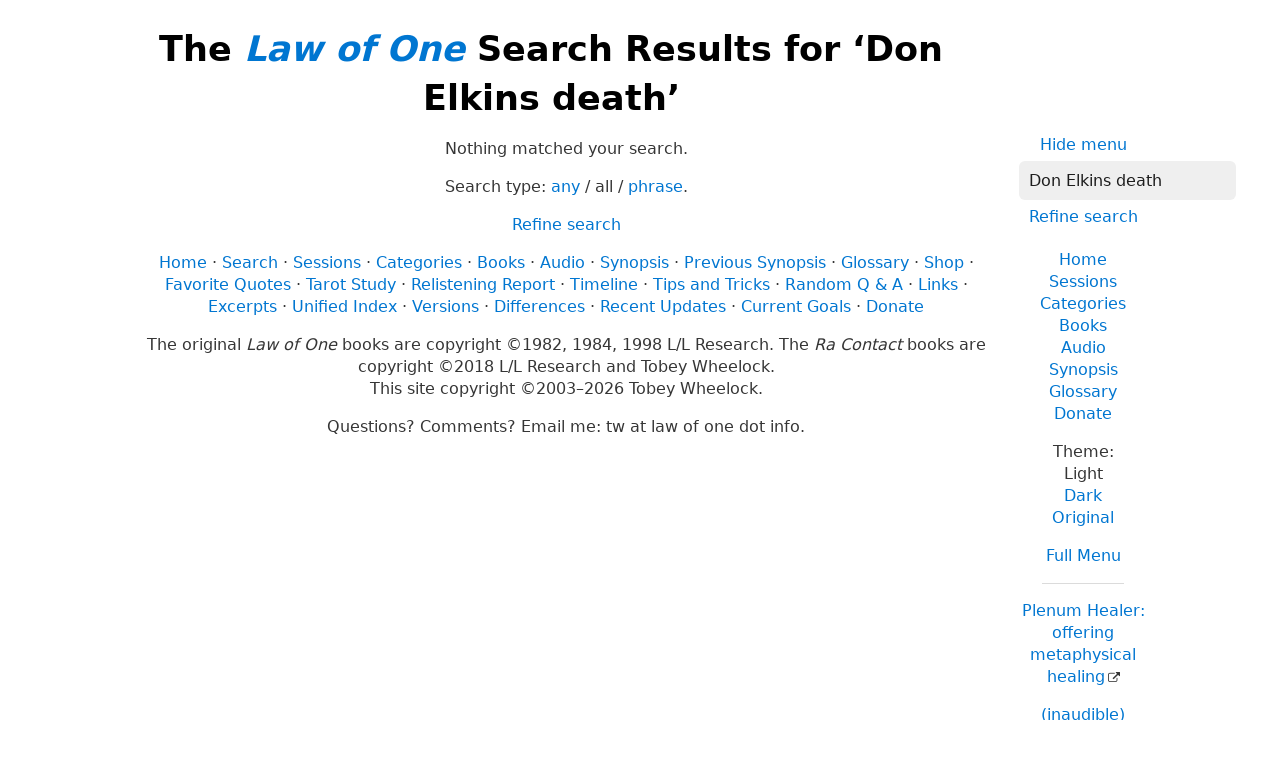

--- FILE ---
content_type: text/html; charset=utf-8
request_url: https://www.google.com/recaptcha/api2/aframe
body_size: 268
content:
<!DOCTYPE HTML><html><head><meta http-equiv="content-type" content="text/html; charset=UTF-8"></head><body><script nonce="VE8wwI5x5ASZ7zalXm6Oow">/** Anti-fraud and anti-abuse applications only. See google.com/recaptcha */ try{var clients={'sodar':'https://pagead2.googlesyndication.com/pagead/sodar?'};window.addEventListener("message",function(a){try{if(a.source===window.parent){var b=JSON.parse(a.data);var c=clients[b['id']];if(c){var d=document.createElement('img');d.src=c+b['params']+'&rc='+(localStorage.getItem("rc::a")?sessionStorage.getItem("rc::b"):"");window.document.body.appendChild(d);sessionStorage.setItem("rc::e",parseInt(sessionStorage.getItem("rc::e")||0)+1);localStorage.setItem("rc::h",'1769799042271');}}}catch(b){}});window.parent.postMessage("_grecaptcha_ready", "*");}catch(b){}</script></body></html>